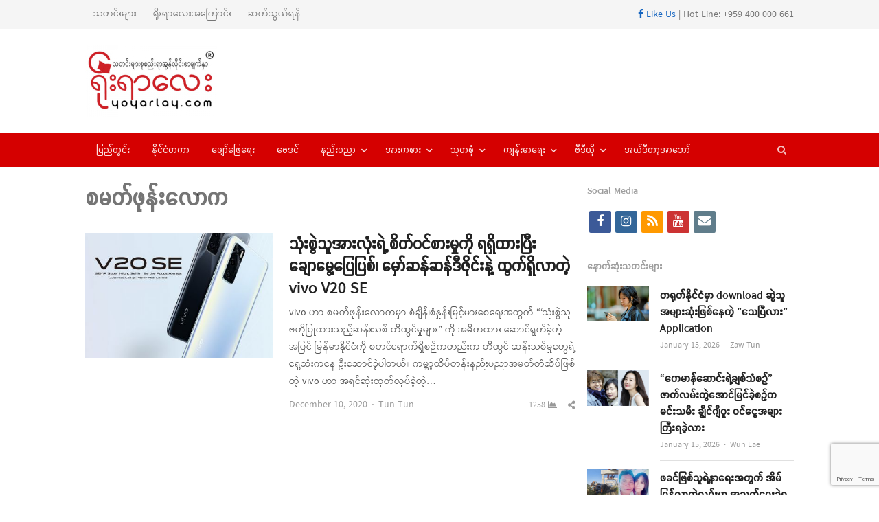

--- FILE ---
content_type: text/html; charset=utf-8
request_url: https://www.google.com/recaptcha/api2/anchor?ar=1&k=6LfjF5IUAAAAAJq6wTNIydaRWjSOEpfo1HFxjIM-&co=aHR0cHM6Ly95b3lhcmxheS5jb206NDQz&hl=en&v=PoyoqOPhxBO7pBk68S4YbpHZ&size=invisible&anchor-ms=20000&execute-ms=30000&cb=vlhifv78xa7d
body_size: 48726
content:
<!DOCTYPE HTML><html dir="ltr" lang="en"><head><meta http-equiv="Content-Type" content="text/html; charset=UTF-8">
<meta http-equiv="X-UA-Compatible" content="IE=edge">
<title>reCAPTCHA</title>
<style type="text/css">
/* cyrillic-ext */
@font-face {
  font-family: 'Roboto';
  font-style: normal;
  font-weight: 400;
  font-stretch: 100%;
  src: url(//fonts.gstatic.com/s/roboto/v48/KFO7CnqEu92Fr1ME7kSn66aGLdTylUAMa3GUBHMdazTgWw.woff2) format('woff2');
  unicode-range: U+0460-052F, U+1C80-1C8A, U+20B4, U+2DE0-2DFF, U+A640-A69F, U+FE2E-FE2F;
}
/* cyrillic */
@font-face {
  font-family: 'Roboto';
  font-style: normal;
  font-weight: 400;
  font-stretch: 100%;
  src: url(//fonts.gstatic.com/s/roboto/v48/KFO7CnqEu92Fr1ME7kSn66aGLdTylUAMa3iUBHMdazTgWw.woff2) format('woff2');
  unicode-range: U+0301, U+0400-045F, U+0490-0491, U+04B0-04B1, U+2116;
}
/* greek-ext */
@font-face {
  font-family: 'Roboto';
  font-style: normal;
  font-weight: 400;
  font-stretch: 100%;
  src: url(//fonts.gstatic.com/s/roboto/v48/KFO7CnqEu92Fr1ME7kSn66aGLdTylUAMa3CUBHMdazTgWw.woff2) format('woff2');
  unicode-range: U+1F00-1FFF;
}
/* greek */
@font-face {
  font-family: 'Roboto';
  font-style: normal;
  font-weight: 400;
  font-stretch: 100%;
  src: url(//fonts.gstatic.com/s/roboto/v48/KFO7CnqEu92Fr1ME7kSn66aGLdTylUAMa3-UBHMdazTgWw.woff2) format('woff2');
  unicode-range: U+0370-0377, U+037A-037F, U+0384-038A, U+038C, U+038E-03A1, U+03A3-03FF;
}
/* math */
@font-face {
  font-family: 'Roboto';
  font-style: normal;
  font-weight: 400;
  font-stretch: 100%;
  src: url(//fonts.gstatic.com/s/roboto/v48/KFO7CnqEu92Fr1ME7kSn66aGLdTylUAMawCUBHMdazTgWw.woff2) format('woff2');
  unicode-range: U+0302-0303, U+0305, U+0307-0308, U+0310, U+0312, U+0315, U+031A, U+0326-0327, U+032C, U+032F-0330, U+0332-0333, U+0338, U+033A, U+0346, U+034D, U+0391-03A1, U+03A3-03A9, U+03B1-03C9, U+03D1, U+03D5-03D6, U+03F0-03F1, U+03F4-03F5, U+2016-2017, U+2034-2038, U+203C, U+2040, U+2043, U+2047, U+2050, U+2057, U+205F, U+2070-2071, U+2074-208E, U+2090-209C, U+20D0-20DC, U+20E1, U+20E5-20EF, U+2100-2112, U+2114-2115, U+2117-2121, U+2123-214F, U+2190, U+2192, U+2194-21AE, U+21B0-21E5, U+21F1-21F2, U+21F4-2211, U+2213-2214, U+2216-22FF, U+2308-230B, U+2310, U+2319, U+231C-2321, U+2336-237A, U+237C, U+2395, U+239B-23B7, U+23D0, U+23DC-23E1, U+2474-2475, U+25AF, U+25B3, U+25B7, U+25BD, U+25C1, U+25CA, U+25CC, U+25FB, U+266D-266F, U+27C0-27FF, U+2900-2AFF, U+2B0E-2B11, U+2B30-2B4C, U+2BFE, U+3030, U+FF5B, U+FF5D, U+1D400-1D7FF, U+1EE00-1EEFF;
}
/* symbols */
@font-face {
  font-family: 'Roboto';
  font-style: normal;
  font-weight: 400;
  font-stretch: 100%;
  src: url(//fonts.gstatic.com/s/roboto/v48/KFO7CnqEu92Fr1ME7kSn66aGLdTylUAMaxKUBHMdazTgWw.woff2) format('woff2');
  unicode-range: U+0001-000C, U+000E-001F, U+007F-009F, U+20DD-20E0, U+20E2-20E4, U+2150-218F, U+2190, U+2192, U+2194-2199, U+21AF, U+21E6-21F0, U+21F3, U+2218-2219, U+2299, U+22C4-22C6, U+2300-243F, U+2440-244A, U+2460-24FF, U+25A0-27BF, U+2800-28FF, U+2921-2922, U+2981, U+29BF, U+29EB, U+2B00-2BFF, U+4DC0-4DFF, U+FFF9-FFFB, U+10140-1018E, U+10190-1019C, U+101A0, U+101D0-101FD, U+102E0-102FB, U+10E60-10E7E, U+1D2C0-1D2D3, U+1D2E0-1D37F, U+1F000-1F0FF, U+1F100-1F1AD, U+1F1E6-1F1FF, U+1F30D-1F30F, U+1F315, U+1F31C, U+1F31E, U+1F320-1F32C, U+1F336, U+1F378, U+1F37D, U+1F382, U+1F393-1F39F, U+1F3A7-1F3A8, U+1F3AC-1F3AF, U+1F3C2, U+1F3C4-1F3C6, U+1F3CA-1F3CE, U+1F3D4-1F3E0, U+1F3ED, U+1F3F1-1F3F3, U+1F3F5-1F3F7, U+1F408, U+1F415, U+1F41F, U+1F426, U+1F43F, U+1F441-1F442, U+1F444, U+1F446-1F449, U+1F44C-1F44E, U+1F453, U+1F46A, U+1F47D, U+1F4A3, U+1F4B0, U+1F4B3, U+1F4B9, U+1F4BB, U+1F4BF, U+1F4C8-1F4CB, U+1F4D6, U+1F4DA, U+1F4DF, U+1F4E3-1F4E6, U+1F4EA-1F4ED, U+1F4F7, U+1F4F9-1F4FB, U+1F4FD-1F4FE, U+1F503, U+1F507-1F50B, U+1F50D, U+1F512-1F513, U+1F53E-1F54A, U+1F54F-1F5FA, U+1F610, U+1F650-1F67F, U+1F687, U+1F68D, U+1F691, U+1F694, U+1F698, U+1F6AD, U+1F6B2, U+1F6B9-1F6BA, U+1F6BC, U+1F6C6-1F6CF, U+1F6D3-1F6D7, U+1F6E0-1F6EA, U+1F6F0-1F6F3, U+1F6F7-1F6FC, U+1F700-1F7FF, U+1F800-1F80B, U+1F810-1F847, U+1F850-1F859, U+1F860-1F887, U+1F890-1F8AD, U+1F8B0-1F8BB, U+1F8C0-1F8C1, U+1F900-1F90B, U+1F93B, U+1F946, U+1F984, U+1F996, U+1F9E9, U+1FA00-1FA6F, U+1FA70-1FA7C, U+1FA80-1FA89, U+1FA8F-1FAC6, U+1FACE-1FADC, U+1FADF-1FAE9, U+1FAF0-1FAF8, U+1FB00-1FBFF;
}
/* vietnamese */
@font-face {
  font-family: 'Roboto';
  font-style: normal;
  font-weight: 400;
  font-stretch: 100%;
  src: url(//fonts.gstatic.com/s/roboto/v48/KFO7CnqEu92Fr1ME7kSn66aGLdTylUAMa3OUBHMdazTgWw.woff2) format('woff2');
  unicode-range: U+0102-0103, U+0110-0111, U+0128-0129, U+0168-0169, U+01A0-01A1, U+01AF-01B0, U+0300-0301, U+0303-0304, U+0308-0309, U+0323, U+0329, U+1EA0-1EF9, U+20AB;
}
/* latin-ext */
@font-face {
  font-family: 'Roboto';
  font-style: normal;
  font-weight: 400;
  font-stretch: 100%;
  src: url(//fonts.gstatic.com/s/roboto/v48/KFO7CnqEu92Fr1ME7kSn66aGLdTylUAMa3KUBHMdazTgWw.woff2) format('woff2');
  unicode-range: U+0100-02BA, U+02BD-02C5, U+02C7-02CC, U+02CE-02D7, U+02DD-02FF, U+0304, U+0308, U+0329, U+1D00-1DBF, U+1E00-1E9F, U+1EF2-1EFF, U+2020, U+20A0-20AB, U+20AD-20C0, U+2113, U+2C60-2C7F, U+A720-A7FF;
}
/* latin */
@font-face {
  font-family: 'Roboto';
  font-style: normal;
  font-weight: 400;
  font-stretch: 100%;
  src: url(//fonts.gstatic.com/s/roboto/v48/KFO7CnqEu92Fr1ME7kSn66aGLdTylUAMa3yUBHMdazQ.woff2) format('woff2');
  unicode-range: U+0000-00FF, U+0131, U+0152-0153, U+02BB-02BC, U+02C6, U+02DA, U+02DC, U+0304, U+0308, U+0329, U+2000-206F, U+20AC, U+2122, U+2191, U+2193, U+2212, U+2215, U+FEFF, U+FFFD;
}
/* cyrillic-ext */
@font-face {
  font-family: 'Roboto';
  font-style: normal;
  font-weight: 500;
  font-stretch: 100%;
  src: url(//fonts.gstatic.com/s/roboto/v48/KFO7CnqEu92Fr1ME7kSn66aGLdTylUAMa3GUBHMdazTgWw.woff2) format('woff2');
  unicode-range: U+0460-052F, U+1C80-1C8A, U+20B4, U+2DE0-2DFF, U+A640-A69F, U+FE2E-FE2F;
}
/* cyrillic */
@font-face {
  font-family: 'Roboto';
  font-style: normal;
  font-weight: 500;
  font-stretch: 100%;
  src: url(//fonts.gstatic.com/s/roboto/v48/KFO7CnqEu92Fr1ME7kSn66aGLdTylUAMa3iUBHMdazTgWw.woff2) format('woff2');
  unicode-range: U+0301, U+0400-045F, U+0490-0491, U+04B0-04B1, U+2116;
}
/* greek-ext */
@font-face {
  font-family: 'Roboto';
  font-style: normal;
  font-weight: 500;
  font-stretch: 100%;
  src: url(//fonts.gstatic.com/s/roboto/v48/KFO7CnqEu92Fr1ME7kSn66aGLdTylUAMa3CUBHMdazTgWw.woff2) format('woff2');
  unicode-range: U+1F00-1FFF;
}
/* greek */
@font-face {
  font-family: 'Roboto';
  font-style: normal;
  font-weight: 500;
  font-stretch: 100%;
  src: url(//fonts.gstatic.com/s/roboto/v48/KFO7CnqEu92Fr1ME7kSn66aGLdTylUAMa3-UBHMdazTgWw.woff2) format('woff2');
  unicode-range: U+0370-0377, U+037A-037F, U+0384-038A, U+038C, U+038E-03A1, U+03A3-03FF;
}
/* math */
@font-face {
  font-family: 'Roboto';
  font-style: normal;
  font-weight: 500;
  font-stretch: 100%;
  src: url(//fonts.gstatic.com/s/roboto/v48/KFO7CnqEu92Fr1ME7kSn66aGLdTylUAMawCUBHMdazTgWw.woff2) format('woff2');
  unicode-range: U+0302-0303, U+0305, U+0307-0308, U+0310, U+0312, U+0315, U+031A, U+0326-0327, U+032C, U+032F-0330, U+0332-0333, U+0338, U+033A, U+0346, U+034D, U+0391-03A1, U+03A3-03A9, U+03B1-03C9, U+03D1, U+03D5-03D6, U+03F0-03F1, U+03F4-03F5, U+2016-2017, U+2034-2038, U+203C, U+2040, U+2043, U+2047, U+2050, U+2057, U+205F, U+2070-2071, U+2074-208E, U+2090-209C, U+20D0-20DC, U+20E1, U+20E5-20EF, U+2100-2112, U+2114-2115, U+2117-2121, U+2123-214F, U+2190, U+2192, U+2194-21AE, U+21B0-21E5, U+21F1-21F2, U+21F4-2211, U+2213-2214, U+2216-22FF, U+2308-230B, U+2310, U+2319, U+231C-2321, U+2336-237A, U+237C, U+2395, U+239B-23B7, U+23D0, U+23DC-23E1, U+2474-2475, U+25AF, U+25B3, U+25B7, U+25BD, U+25C1, U+25CA, U+25CC, U+25FB, U+266D-266F, U+27C0-27FF, U+2900-2AFF, U+2B0E-2B11, U+2B30-2B4C, U+2BFE, U+3030, U+FF5B, U+FF5D, U+1D400-1D7FF, U+1EE00-1EEFF;
}
/* symbols */
@font-face {
  font-family: 'Roboto';
  font-style: normal;
  font-weight: 500;
  font-stretch: 100%;
  src: url(//fonts.gstatic.com/s/roboto/v48/KFO7CnqEu92Fr1ME7kSn66aGLdTylUAMaxKUBHMdazTgWw.woff2) format('woff2');
  unicode-range: U+0001-000C, U+000E-001F, U+007F-009F, U+20DD-20E0, U+20E2-20E4, U+2150-218F, U+2190, U+2192, U+2194-2199, U+21AF, U+21E6-21F0, U+21F3, U+2218-2219, U+2299, U+22C4-22C6, U+2300-243F, U+2440-244A, U+2460-24FF, U+25A0-27BF, U+2800-28FF, U+2921-2922, U+2981, U+29BF, U+29EB, U+2B00-2BFF, U+4DC0-4DFF, U+FFF9-FFFB, U+10140-1018E, U+10190-1019C, U+101A0, U+101D0-101FD, U+102E0-102FB, U+10E60-10E7E, U+1D2C0-1D2D3, U+1D2E0-1D37F, U+1F000-1F0FF, U+1F100-1F1AD, U+1F1E6-1F1FF, U+1F30D-1F30F, U+1F315, U+1F31C, U+1F31E, U+1F320-1F32C, U+1F336, U+1F378, U+1F37D, U+1F382, U+1F393-1F39F, U+1F3A7-1F3A8, U+1F3AC-1F3AF, U+1F3C2, U+1F3C4-1F3C6, U+1F3CA-1F3CE, U+1F3D4-1F3E0, U+1F3ED, U+1F3F1-1F3F3, U+1F3F5-1F3F7, U+1F408, U+1F415, U+1F41F, U+1F426, U+1F43F, U+1F441-1F442, U+1F444, U+1F446-1F449, U+1F44C-1F44E, U+1F453, U+1F46A, U+1F47D, U+1F4A3, U+1F4B0, U+1F4B3, U+1F4B9, U+1F4BB, U+1F4BF, U+1F4C8-1F4CB, U+1F4D6, U+1F4DA, U+1F4DF, U+1F4E3-1F4E6, U+1F4EA-1F4ED, U+1F4F7, U+1F4F9-1F4FB, U+1F4FD-1F4FE, U+1F503, U+1F507-1F50B, U+1F50D, U+1F512-1F513, U+1F53E-1F54A, U+1F54F-1F5FA, U+1F610, U+1F650-1F67F, U+1F687, U+1F68D, U+1F691, U+1F694, U+1F698, U+1F6AD, U+1F6B2, U+1F6B9-1F6BA, U+1F6BC, U+1F6C6-1F6CF, U+1F6D3-1F6D7, U+1F6E0-1F6EA, U+1F6F0-1F6F3, U+1F6F7-1F6FC, U+1F700-1F7FF, U+1F800-1F80B, U+1F810-1F847, U+1F850-1F859, U+1F860-1F887, U+1F890-1F8AD, U+1F8B0-1F8BB, U+1F8C0-1F8C1, U+1F900-1F90B, U+1F93B, U+1F946, U+1F984, U+1F996, U+1F9E9, U+1FA00-1FA6F, U+1FA70-1FA7C, U+1FA80-1FA89, U+1FA8F-1FAC6, U+1FACE-1FADC, U+1FADF-1FAE9, U+1FAF0-1FAF8, U+1FB00-1FBFF;
}
/* vietnamese */
@font-face {
  font-family: 'Roboto';
  font-style: normal;
  font-weight: 500;
  font-stretch: 100%;
  src: url(//fonts.gstatic.com/s/roboto/v48/KFO7CnqEu92Fr1ME7kSn66aGLdTylUAMa3OUBHMdazTgWw.woff2) format('woff2');
  unicode-range: U+0102-0103, U+0110-0111, U+0128-0129, U+0168-0169, U+01A0-01A1, U+01AF-01B0, U+0300-0301, U+0303-0304, U+0308-0309, U+0323, U+0329, U+1EA0-1EF9, U+20AB;
}
/* latin-ext */
@font-face {
  font-family: 'Roboto';
  font-style: normal;
  font-weight: 500;
  font-stretch: 100%;
  src: url(//fonts.gstatic.com/s/roboto/v48/KFO7CnqEu92Fr1ME7kSn66aGLdTylUAMa3KUBHMdazTgWw.woff2) format('woff2');
  unicode-range: U+0100-02BA, U+02BD-02C5, U+02C7-02CC, U+02CE-02D7, U+02DD-02FF, U+0304, U+0308, U+0329, U+1D00-1DBF, U+1E00-1E9F, U+1EF2-1EFF, U+2020, U+20A0-20AB, U+20AD-20C0, U+2113, U+2C60-2C7F, U+A720-A7FF;
}
/* latin */
@font-face {
  font-family: 'Roboto';
  font-style: normal;
  font-weight: 500;
  font-stretch: 100%;
  src: url(//fonts.gstatic.com/s/roboto/v48/KFO7CnqEu92Fr1ME7kSn66aGLdTylUAMa3yUBHMdazQ.woff2) format('woff2');
  unicode-range: U+0000-00FF, U+0131, U+0152-0153, U+02BB-02BC, U+02C6, U+02DA, U+02DC, U+0304, U+0308, U+0329, U+2000-206F, U+20AC, U+2122, U+2191, U+2193, U+2212, U+2215, U+FEFF, U+FFFD;
}
/* cyrillic-ext */
@font-face {
  font-family: 'Roboto';
  font-style: normal;
  font-weight: 900;
  font-stretch: 100%;
  src: url(//fonts.gstatic.com/s/roboto/v48/KFO7CnqEu92Fr1ME7kSn66aGLdTylUAMa3GUBHMdazTgWw.woff2) format('woff2');
  unicode-range: U+0460-052F, U+1C80-1C8A, U+20B4, U+2DE0-2DFF, U+A640-A69F, U+FE2E-FE2F;
}
/* cyrillic */
@font-face {
  font-family: 'Roboto';
  font-style: normal;
  font-weight: 900;
  font-stretch: 100%;
  src: url(//fonts.gstatic.com/s/roboto/v48/KFO7CnqEu92Fr1ME7kSn66aGLdTylUAMa3iUBHMdazTgWw.woff2) format('woff2');
  unicode-range: U+0301, U+0400-045F, U+0490-0491, U+04B0-04B1, U+2116;
}
/* greek-ext */
@font-face {
  font-family: 'Roboto';
  font-style: normal;
  font-weight: 900;
  font-stretch: 100%;
  src: url(//fonts.gstatic.com/s/roboto/v48/KFO7CnqEu92Fr1ME7kSn66aGLdTylUAMa3CUBHMdazTgWw.woff2) format('woff2');
  unicode-range: U+1F00-1FFF;
}
/* greek */
@font-face {
  font-family: 'Roboto';
  font-style: normal;
  font-weight: 900;
  font-stretch: 100%;
  src: url(//fonts.gstatic.com/s/roboto/v48/KFO7CnqEu92Fr1ME7kSn66aGLdTylUAMa3-UBHMdazTgWw.woff2) format('woff2');
  unicode-range: U+0370-0377, U+037A-037F, U+0384-038A, U+038C, U+038E-03A1, U+03A3-03FF;
}
/* math */
@font-face {
  font-family: 'Roboto';
  font-style: normal;
  font-weight: 900;
  font-stretch: 100%;
  src: url(//fonts.gstatic.com/s/roboto/v48/KFO7CnqEu92Fr1ME7kSn66aGLdTylUAMawCUBHMdazTgWw.woff2) format('woff2');
  unicode-range: U+0302-0303, U+0305, U+0307-0308, U+0310, U+0312, U+0315, U+031A, U+0326-0327, U+032C, U+032F-0330, U+0332-0333, U+0338, U+033A, U+0346, U+034D, U+0391-03A1, U+03A3-03A9, U+03B1-03C9, U+03D1, U+03D5-03D6, U+03F0-03F1, U+03F4-03F5, U+2016-2017, U+2034-2038, U+203C, U+2040, U+2043, U+2047, U+2050, U+2057, U+205F, U+2070-2071, U+2074-208E, U+2090-209C, U+20D0-20DC, U+20E1, U+20E5-20EF, U+2100-2112, U+2114-2115, U+2117-2121, U+2123-214F, U+2190, U+2192, U+2194-21AE, U+21B0-21E5, U+21F1-21F2, U+21F4-2211, U+2213-2214, U+2216-22FF, U+2308-230B, U+2310, U+2319, U+231C-2321, U+2336-237A, U+237C, U+2395, U+239B-23B7, U+23D0, U+23DC-23E1, U+2474-2475, U+25AF, U+25B3, U+25B7, U+25BD, U+25C1, U+25CA, U+25CC, U+25FB, U+266D-266F, U+27C0-27FF, U+2900-2AFF, U+2B0E-2B11, U+2B30-2B4C, U+2BFE, U+3030, U+FF5B, U+FF5D, U+1D400-1D7FF, U+1EE00-1EEFF;
}
/* symbols */
@font-face {
  font-family: 'Roboto';
  font-style: normal;
  font-weight: 900;
  font-stretch: 100%;
  src: url(//fonts.gstatic.com/s/roboto/v48/KFO7CnqEu92Fr1ME7kSn66aGLdTylUAMaxKUBHMdazTgWw.woff2) format('woff2');
  unicode-range: U+0001-000C, U+000E-001F, U+007F-009F, U+20DD-20E0, U+20E2-20E4, U+2150-218F, U+2190, U+2192, U+2194-2199, U+21AF, U+21E6-21F0, U+21F3, U+2218-2219, U+2299, U+22C4-22C6, U+2300-243F, U+2440-244A, U+2460-24FF, U+25A0-27BF, U+2800-28FF, U+2921-2922, U+2981, U+29BF, U+29EB, U+2B00-2BFF, U+4DC0-4DFF, U+FFF9-FFFB, U+10140-1018E, U+10190-1019C, U+101A0, U+101D0-101FD, U+102E0-102FB, U+10E60-10E7E, U+1D2C0-1D2D3, U+1D2E0-1D37F, U+1F000-1F0FF, U+1F100-1F1AD, U+1F1E6-1F1FF, U+1F30D-1F30F, U+1F315, U+1F31C, U+1F31E, U+1F320-1F32C, U+1F336, U+1F378, U+1F37D, U+1F382, U+1F393-1F39F, U+1F3A7-1F3A8, U+1F3AC-1F3AF, U+1F3C2, U+1F3C4-1F3C6, U+1F3CA-1F3CE, U+1F3D4-1F3E0, U+1F3ED, U+1F3F1-1F3F3, U+1F3F5-1F3F7, U+1F408, U+1F415, U+1F41F, U+1F426, U+1F43F, U+1F441-1F442, U+1F444, U+1F446-1F449, U+1F44C-1F44E, U+1F453, U+1F46A, U+1F47D, U+1F4A3, U+1F4B0, U+1F4B3, U+1F4B9, U+1F4BB, U+1F4BF, U+1F4C8-1F4CB, U+1F4D6, U+1F4DA, U+1F4DF, U+1F4E3-1F4E6, U+1F4EA-1F4ED, U+1F4F7, U+1F4F9-1F4FB, U+1F4FD-1F4FE, U+1F503, U+1F507-1F50B, U+1F50D, U+1F512-1F513, U+1F53E-1F54A, U+1F54F-1F5FA, U+1F610, U+1F650-1F67F, U+1F687, U+1F68D, U+1F691, U+1F694, U+1F698, U+1F6AD, U+1F6B2, U+1F6B9-1F6BA, U+1F6BC, U+1F6C6-1F6CF, U+1F6D3-1F6D7, U+1F6E0-1F6EA, U+1F6F0-1F6F3, U+1F6F7-1F6FC, U+1F700-1F7FF, U+1F800-1F80B, U+1F810-1F847, U+1F850-1F859, U+1F860-1F887, U+1F890-1F8AD, U+1F8B0-1F8BB, U+1F8C0-1F8C1, U+1F900-1F90B, U+1F93B, U+1F946, U+1F984, U+1F996, U+1F9E9, U+1FA00-1FA6F, U+1FA70-1FA7C, U+1FA80-1FA89, U+1FA8F-1FAC6, U+1FACE-1FADC, U+1FADF-1FAE9, U+1FAF0-1FAF8, U+1FB00-1FBFF;
}
/* vietnamese */
@font-face {
  font-family: 'Roboto';
  font-style: normal;
  font-weight: 900;
  font-stretch: 100%;
  src: url(//fonts.gstatic.com/s/roboto/v48/KFO7CnqEu92Fr1ME7kSn66aGLdTylUAMa3OUBHMdazTgWw.woff2) format('woff2');
  unicode-range: U+0102-0103, U+0110-0111, U+0128-0129, U+0168-0169, U+01A0-01A1, U+01AF-01B0, U+0300-0301, U+0303-0304, U+0308-0309, U+0323, U+0329, U+1EA0-1EF9, U+20AB;
}
/* latin-ext */
@font-face {
  font-family: 'Roboto';
  font-style: normal;
  font-weight: 900;
  font-stretch: 100%;
  src: url(//fonts.gstatic.com/s/roboto/v48/KFO7CnqEu92Fr1ME7kSn66aGLdTylUAMa3KUBHMdazTgWw.woff2) format('woff2');
  unicode-range: U+0100-02BA, U+02BD-02C5, U+02C7-02CC, U+02CE-02D7, U+02DD-02FF, U+0304, U+0308, U+0329, U+1D00-1DBF, U+1E00-1E9F, U+1EF2-1EFF, U+2020, U+20A0-20AB, U+20AD-20C0, U+2113, U+2C60-2C7F, U+A720-A7FF;
}
/* latin */
@font-face {
  font-family: 'Roboto';
  font-style: normal;
  font-weight: 900;
  font-stretch: 100%;
  src: url(//fonts.gstatic.com/s/roboto/v48/KFO7CnqEu92Fr1ME7kSn66aGLdTylUAMa3yUBHMdazQ.woff2) format('woff2');
  unicode-range: U+0000-00FF, U+0131, U+0152-0153, U+02BB-02BC, U+02C6, U+02DA, U+02DC, U+0304, U+0308, U+0329, U+2000-206F, U+20AC, U+2122, U+2191, U+2193, U+2212, U+2215, U+FEFF, U+FFFD;
}

</style>
<link rel="stylesheet" type="text/css" href="https://www.gstatic.com/recaptcha/releases/PoyoqOPhxBO7pBk68S4YbpHZ/styles__ltr.css">
<script nonce="2CF-H6x9WvLwkOVDW7NC7Q" type="text/javascript">window['__recaptcha_api'] = 'https://www.google.com/recaptcha/api2/';</script>
<script type="text/javascript" src="https://www.gstatic.com/recaptcha/releases/PoyoqOPhxBO7pBk68S4YbpHZ/recaptcha__en.js" nonce="2CF-H6x9WvLwkOVDW7NC7Q">
      
    </script></head>
<body><div id="rc-anchor-alert" class="rc-anchor-alert"></div>
<input type="hidden" id="recaptcha-token" value="[base64]">
<script type="text/javascript" nonce="2CF-H6x9WvLwkOVDW7NC7Q">
      recaptcha.anchor.Main.init("[\x22ainput\x22,[\x22bgdata\x22,\x22\x22,\[base64]/[base64]/[base64]/KE4oMTI0LHYsdi5HKSxMWihsLHYpKTpOKDEyNCx2LGwpLFYpLHYpLFQpKSxGKDE3MSx2KX0scjc9ZnVuY3Rpb24obCl7cmV0dXJuIGx9LEM9ZnVuY3Rpb24obCxWLHYpe04odixsLFYpLFZbYWtdPTI3OTZ9LG49ZnVuY3Rpb24obCxWKXtWLlg9KChWLlg/[base64]/[base64]/[base64]/[base64]/[base64]/[base64]/[base64]/[base64]/[base64]/[base64]/[base64]\\u003d\x22,\[base64]\\u003d\x22,\x22FEXDsMOMw7fDn8ORLcKddzvDizVuXcKiDl5Yw43DtHjDu8OXwqNwFhIjw5oVw6LCp8O0wqDDh8Kkw5w3LsORw7VawofDjcOgDMKowqIBVFrCuQLCrMOpwprDizEDwo9TScOEwoPDoMK3VcOzw6Zpw4HCpU83FSYfHngFLEfCtsO1wrJBWmfDhcOVPjHCsHBGwp/DvMKewo7Dr8KiWBJaHhF6PnsIZHHDoMOCLjkXwpXDkQHDjsO6GU9Xw4oHwqhnwoXCocKww5lHb316GcOXRTsow508R8KZLiDCtsO3w5VuwoLDo8OhScK6wqnCp0bCvH9Fwq/[base64]/DgMKoXxJvw7ZvLA1sDTTDvDFje2dEwqLDsGIjeENoV8OVwq/[base64]/Cl8ORRsO3M00owqJAXCTCuMOzVG3CvMOkEMKlcXDCnsKlLQ0PCcO7fmbCh8OaesKfwqrCljxewq7CnlorAMOnIsOtYXMzwrzDsDBDw7k6Bgg8E2gSGMKDRlo0w5IDw6nCoS44dwTCjyzCksK1dEoWw4BCwqpiP8OgBVByw6HDhcKEw64Mw7/DinHDnMOtPRoAfyodw6s9QsK3w5XDlBs3w4/CtSwERgfDgMOxw5XCosOvwogswoXDnidzwrzCvMOMLsKhwp4dwrzDujPDqcOtAjthOMKhwoUYbkcBw4A/AVIQI8OKGcOlw7nDncO1BCIHIzkMDsKOw41LwoR6OgbCqxAkw43Dp3AEw4Ejw7DClk4KZ3XCusOOw5xKDsOcwobDnU3DmsOnwrvDqcOHWMO2w5XCgxsZwpR/ccKMw4zDhMOLMVEkw4vDsVHCocOfIw7DnMOBwqHDosORwqnCmjPDrcK2w4LCrUgGNWQCew4/[base64]/Do8Ksw4XDjX4/esONMlDCokhuDQVawoBPQG4QUMKdP3lsd3RlUk0BQC4gFMO7QQRhwqfCpG3DnMKPw4c4wq3DkTXDnlBJZsKOw53CkWkaD8KIYGbCusOkwqo1w7rCoVkowo/CvMOQw6LDp8OvPsKVwoXDrkNhAsO0wqNcwqwzwopbJ2IWOk4jGsKqwoXDm8O5H8Ohw7DCt3JGw5XCp3AjwoN4w74cw5YMa8OLGsOCwqlNRsOkwrYYY2RMwqIUSxhDw6xCOcOOwovClCPDvcKow6jCsBjDozzCl8OJeMOMYMKzwoc/wqRREMKTwpoaRMKzwpQFw4DDrR/DkGpudirDpD0ZDcKAwqbDjcOwXV/CjmViwotjw702wp/[base64]/DhAwow7rDo8KEwpvDn0V3w4jDr0RzeXZQwr1ZQ8K1w67DskXDpgfDhcOZw49dwqV+AMK6w4bCri5pw7tnGEtHwoB1CigSE1sywrtFTsK4MsOdAlIbTsOwWGvCmCTDkzHDt8KZwpPCg8KZw7lIwro4R8OlccOZORILwrF+wodhAj7DosOBLHBAwr7DuE/CiQLCjmjCmxDDlMOnw49Cwr57w4RDVB/CkmDDjx/DqsOrXwEhWcOfc0MEbG/DsUAwOxPCpFVpOMOawoY4Lzw6bD7DkMKKNHBQwpjCtwbDosK+w5oDKELDq8OuFVjDlxIaXMKyXEwfw6XDrkXDj8Kew6hSw5k9LcODc1bCisKewq5FZHfDpsKjaQ/Dp8KyVsOFwoHCqC8LwrfCgldHw4EMGcOBImbCo2LDgxbCocKWPMO6wqMGfsOhDMOrK8O0EMKueXTCsh9ffsKcTsKNfDQCwrHDgsONwocgI8OqZm/DksOvw4vClQQtTsO+woJUwq4Jw4jClUk1PMKOwrdPMMOqwo8FfXxgw5jDs8K/P8KjwqbDgsKcCsKuFCzDhsOwwqxgwqLDisK6wpDDv8KTVcOtJyEHw7A8S8KuTMO7QwZfwpkAdS3DllUIF2U/wp/CocOiwrpZwpbDsMOlVjDCqizCvsKuMMOyw4jCok/ClcKhMMO8BMKSZVl7w4gNb8K8LsOtHcKfw7TDni/DgsKDw6Y3OcOIGRjDvgZ7wqAWVMOLbyMUcsOIw7dGTnPDunHDlUfDtBbCgzcdwo0gw5zCnRXCtCJWwqktw7HDrErDh8OSfGTCqHTCuMOywrzDksKwH0DDocK7w60PwrfDicKHworDjBRKFzMiw7Niw7w3ASPCogVJw4zCi8O1NxZWAMOdwojCpGYSwpB4XcOPwqoOG2/[base64]/wpwlKxo1Y8O9X0lgEVE8DBNmIMOYM8O/[base64]/Dh8KoWMO2w6fCmVPCpALCqmDCrRNAw7VWJMKTw5VfElEmwp/CtUNlUWPDpDLClsKydlNzw4PDshzDkmsRw61Xwo/Ct8KYwrc7d8OiKMOCe8OLw7hwwrLClyFNL8OzGsO/w6XDh8Kzw5LCu8K0LsKWw6TCr8Omw6HCg8Osw64/wqNeQnhrH8KkwoDDoMKsPFAHDV0Fw7J5JDXCrcO/BMOew5DCrMKzw7rCuMOOGcOTRSzDhcKVXMOjXSTDjcKOwrhRwq/DsMOvw6/Djx7Cg0jDq8K2Zn3DkWbDoQxzwoPCj8K2w5ImwrTDjcKUB8Kiw7rCnsKdwrFoVMO3w4LDgirDtUjDrBfDvR7DvcO3ZsKZwp3Dm8O8wqLDncOvwpnDqGrCl8ONLcONaBvCkMOqDMKzw4kEXUJUFcKgeMKqaykceVzDisKLwozCu8OUwpwuw4MiKSrDgWDDoU/DtMKuwqPDnlcfw65sWxg3w5bDhArDmi5LLm/[base64]/CuBAAw4TCin3CqX5QO8K/wp3DnFrDvHoSw5/DmsOTeCPDoMKnUMOAJQ0hbDbDuB1Gwq0ywoXDlRvDqnYpwrHCrMKRYsKfK8KMw7fDmcKfw7RxAcOvEcKpPXrCqgfDhWEZNSbCo8O1wpp7dzJFw4/Dkl0OXw3CnG4/OcKDWVMEw7zCiSrCoFgnw71twrRRAQDDmcKTGU87IhNnw5bDvzBawpfDrcKYURHCoMKLw4HCjUzDlz/Dj8KKwrvCu8KDw4QVTMO0wpXChU/Cv3LCgETChTlKwrxyw7XDrBPDgBwjMMKDYcK2woRxw7B1TQHCtxF4wpppAsKAFBEbw5d8wpsIwolHwq/Cn8Ovw5XDgcOTwpR9w7Euw5PDicKRYDDCnMOYNcO1wptUUcKfbgJrw458wpfDlMK/ERc7wqYjw6LDh1dCw4ILOwdBf8K5Bi3DhcO4wp7DoD/CnwdjBzwCMcOFSMO0w6PCuBZYTgDCk8K6K8KyA1xRVlh3w4nDjm8zOykOw4zDj8Kfw4Bdw6LConIgQ1oUw43DsHYQwr/DlMKTw7Agw4wGFlLCkMOTTcOww60INsKMw6QNdinDqcKKecOzZMKwIR/CrUXCuCjDl3/CgsK6DMKWLcOvLgXDmTXDrQnDqMOIwqjCvcKuw6Q1f8OYw5hUGAHDjlfCuEPCrlvDsC88aAbCk8OIw4XCvsKKwqHDgjhWdXzCkm1EbsKlwrzCjcKIwobCrinCjRQdeHALDUk0AVzCn2bCv8K/wrDCsMKBGcOSwr3Dg8OafG3DizDDln7DjMKJGcOAwozDvcKRw67DpsOhPjhPwqxVwpXDgncnwrfCo8KLw542w7hqwpDDucKrQQvDiU/[base64]/[base64]/DrmjCqcO6w7o2UHAdw78vwojCsxPCjjLChTNzGsKQQ8OKw44DIMOlw7VLc2TDg1BpwrHDlQnDnlN7VR3Dq8OZD8OdGMO9w4JDw5ADY8OpNGFewpjDoMO9w4XCl8KrE0MPG8OoRsKow4PDm8OmKcKPOMKOwqRoG8OqKMO9RcOKGMOsGcOnwqDCkkJww7tRK8K0bVE/[base64]/J1YNY1csTsKdd8OcwonDn1HDk0EswpLCi8K5w7/DhCHDs1zDuRvDqFjCpGdPw5ALwr4Bw7Zvwp3DhRsew4t2w7PCmMOJaMKww5YQbcKBw63ChGHCmWQCQmhcdMOAIW7DnsKUwpMnAHPCp8OGcMKsIihjwrhgTHMzOxRowqx/Snccw5Quw5tqY8OAw5FLWsOWwqrCsUB1UsKYwrnCt8OEVsOrSMOSTXvDgcKMwqoiw4R6wr5dZMOzw51Ow6bCuMONLsO2bFzCrMKpw4/DtsKXc8KaAcOcwoJPw4MQQVo7wrPDssOYwrjCuRPDiMOGw55iwprDu1DChkVoZcKUw7bDnhl1BVXCsGRvFsK7KMKOB8K6NwnDnx9Yw7XCg8O/[base64]/[base64]/EzomYMOQOAXCvMK2w4Yewr/DvC45w50owqMlwqV8bl16PHAXLsOffw/CnFrDpsODfkJywqnDkcKlw4wewq/[base64]/JcOWwo7Ch8OcETkswr3Cs8OXMQFkw6vDjMOMwpvDrcOwR8K2S1Z4w48LwqQdwpPChMOhw50UL07ClsK0wr1AXiUawp8GD8O+Vi7DlQREYGt3w5xRcsOLScKvw7Ugw6NzMMK5TShGwpJywrfDk8KtBEtUw6TCp8KGwqPDlMO7PWLDnHAHw5fDiREDZ8OmG1AXcF7DsQ/[base64]/wrQtwqN6NDHDoQteF8KXYHDCpwPCusOxwpwZFsOvfsOHwodowo1sw67CvBJ3w5Vjwo1WVcOCB2cuwojCt8KuKQrDqcOgw5Bewpp7wq4+QVXDrljDgyzClB4aL1hjCsKkd8KUw6IyIT3DvMK1w63DqsK0OlLDghnCqMOgNMOzIgDCocKIw54Lw6sQwp3Dg0wrwrbCiB/Cm8KSwrRwOAN5w5IAwrnDlcOpWgjDkBXClsKwYcOefzZQwo/[base64]/CjcOkw6HDuzTDtHNUwrnCrMKWwpzDgMOSasK4wpglBSticsOYw7vCryIEITvCpsO/G1tHwrTCs05Awq9ZSsK/KMKQW8OyS1InAcOjw7bCkmcRw4VDHMKPwrkRc2/DlMOWwoXCrsKGS8OfdF7Dozd1wpkqwpQQZDbCn8OwGsOKw4N1UsOwTRDCjsKjwp/[base64]/ClMKqwpvDjCbDtBA9w7kILXzDo2Adw6jDtGPCigrCkMOjwoXClsKOIMKkwrhHwrIocj9XSGtiw6F9w7jDiHvCn8Oiw4zCmMKIwo3DvsK3Xnt8JRc0Khd5Im/DsMOVwocpw60PIcKlR8OEw5/Cl8OQCcOnwpXCh21TAsOOITLCvFo8wqXDvRrCqToqYsOtwoZQw7XCqmVbGSfDi8KQw6UTLcKcw5rDvcKeTsOMwr9bdBPCuVjDoiFvw4TCjH5KQMKjLn/[base64]/CjMOvA8KkOzLCvcKQL8KKwrPDkcO2w5YNw5PDh8Oowr1XMjMzwpHDrcOhX1zDl8OmX8ODwp8zeMOJSEsTQxrDi8K5e8KCwqDCuMO+P2zCgwXDpm3CpR4iR8OoJ8ODwo/ChcOfwqhdwqhoPWIkEMOrwpA5NcOuUhHCq8KTaRzDhjlEakxtdkrCpsKgw5EROiXClsK/QETDlQnCo8KPw5xzGsO/wrPDmcKjTsOOF3XDgsKWwpEowqbClcK7w7jDu3DCv1ICw6kFwo49w6DCmcK1w7LDusOhYsO/[base64]/w7IJw7VvEsKRw6bDn8OEwqhRNsOXw74lwrbCn0zDtcOEw6nCqsO8w7ZQa8OfUcKbwqjCqQLCgMKbwocFGA4jSE7CiMKDTXkoLsOZZmjCk8OpwoPDuwUAw5zDpELDkH/CghhsasKxw7TCki9awqPCtQB6woTClDjCnMOTGkY7wpfCqcKtw5PDnwTClMOiFsKOVAEPMgR6UMO6wovDlV96aQrDssOKwpTDqcO9Y8Kfw7sDaz/ClsKBPQEcw6/DrsOBw6gow6BYw7LDm8OiUXpAKsOlIcK1w6PCgcO2WsK0w616OsOWwqrCjyF/WcKIdcOPJcOWK8KHCQ3DsMOPRmZzNTVvwrMMNCdcYsK6wo9DZCpzw5kaw4fCjwTCuXEJwpZHYGnDtMKAwrMpTcOswoQLw63DtX3Cp2tnAlrCi8KHOMO8GzbDsVzDrmMFw7HCnxR7A8Kfwr9MczDDhMOYwrPDi8OMw4PCqsOvU8OZEsKjSsO8ZMOKwpdVbsKvUDEGwr/Dvn/DtcKTZsOsw7YiYMO4QMOgw5dnw7Mjw5jChMKUQALDrjbCiy4+worCj3PClsOFcMKCwpsZa8KQKXRiwpQwacOCBhgmX1tnwq3Cs8K8w4nDs2YKd8KywqZRHXTDsgIxacOGNMKlwppawrdgw49CwprDmcKIDcORf8KiwpHDqWXCiHkmwp/[base64]/[base64]/DpSjDrhhLSsKjYCHCviJqNcKPCMK7w57CkzbDrlAtwp8owoYOw5xTw5HDgMOJw5/[base64]/[base64]/[base64]/CrWJmwovDk8O2w5rCqsOlw6bDr8KCw6ciwoLCnsOEI8O/[base64]/ZMOab0JxYMKhEgzDnUDCpsKHw7VNw7PCssKJw7/[base64]/dRYZRCdWw5RMwqjCmMOCw4rCkwPDtMODAMOQwrTCiGfDvXfDqA9pWMOsdg7Dn8KxScOnwr5Rw77CpzzCkMK5wrtdw79FwprCgDhYZsK9GVM3wrpMw58BwqbCtVIaRsK1w5lgwr/DscOCw53CiA0lVXXDgMK2woIjw6jCkxJnRMONAcK8w5p7w54sYwbDjcO8wrfDhxBqw4fChh0PwrbCkUksw7vCm3lvwo58FTPCtxjDs8KewpTDnMKZwrpKw4DClMKNTgTDhsKHa8KcwqRQwpkUw67CnjMzwrg8wqrDvXBNw6vDjsOswqRLZz/[base64]/CpMKRHFXDnsKudn0kCMOsaMKhwq3Dp3LCmcKbw4/DgsONwovDhUJHGTchwoA7eW7DtsKfw4YGw5okw4kpwrbDo8K+Ciojw6FTw5fCq2LDgsO4FcO2EMOUwoTDhsK8QXUXwrQhb14jCMKJw7jCtSrDtsKWw71kU8K1Vxo4w4rDi1HDpD/Dt3vCjMO+woBsVMOgwr/[base64]/BjbCnsOCw6rDkzvDqG8ew6Z8bcO6IsOKwrXDuHYYVsO0w5rCvh1Sw4XDjcOKw6Npwo/CqcOGCxHCtsOUXXEMw6zCi8KVw75uwpAKw73DrwVfw4fChQVYw6nCvcONG8KiwoEyXsK5wrZZw5sMw5jDicKgw45CIcO7w4nCtcKFw6UvwpPChcOiw5zDl1nCjhMtFjzDo2xIfR5SL8OcWcOKw7UAwqcswoXDt0o0wrokw4/DjlXDvsKww6LCqsONDMO5w45uwoZaB0Y+F8OTw5o+w7HCvsOywp7Cp2XDqcOUEz4lEsKVMjloWhIdRB/Dsxk7w5DCv1MjNMKmKMOTw4LCs1LCimIgwqk2QcO0KnZ6wqhyM2TDlcOtw6RxwpAJWVDCqFdTcMOUw4Y5D8KEEVTCjsO7wrHDugPCgMOnw4Zqw5FWcsOfXcKMw7bDvcKLTjzDhsKLwpPCo8OqJhbDtVXDvBtywr8+w7LCp8O+dkPDoj3Cq8OwGCrCiMOYwo1YLcK/[base64]/wqrDlGTCnGjCkB9UwooMwozCp0l8FWUqecKGEm83acOYwpIjwqkxw68rwowcSDrDuhgyB8O6b8KTw4nCtsOJw6TCkw0yX8OWw4JzdMOsBl8jXn0Qwrw0wrdWwrDDksKfGMOZw5LDnMO7Rg4xIxDDhMO+wogOw5VuwqDDhh/CpMKWwq8lwoPDoizClcO0SSwQeVXDvcOHaispw4fDqi/CpMOiw703A1Qsw7M/cMKqGcOCw5Mww5oKN8KXwozCjcOIEcOtwqRoSHnDhlNrQ8OGRB/Cp3g6wp7CiD0Ow7pTGsKIal/[base64]/DhMOEMcOjPAU7wpE4wp3Cs8K2wqrCjMKhw6LCn8KVwop1w5M0AygpwqYRRcOMw5TDnQ9mFjwRccKAwpjDnMOBFWnDuEHDtC59AcKDw4/DsMKawrfCgx4pwovCrMOtKMOKwo84bT3CtMOWMQ8zwqvCtQrDnRsKwqBhIBcebHnChT7Cv8KOWxDDiMOKw4I9R8Kbw7vCh8ODw53CmsKfwrbCi3PCqm7DucO8alzChcOBFj/[base64]/fTgtwp3DnHp4wo1RYMKjw5/Cu0xvw7vDr8KMOMKCHCDDvwzCmn5Twqhowop/[base64]/DqcK8JsOxGMKfeMK3w60VwqPDlnDCkMO4w6UFw6w3JC4twr9MC3hzw71mwqlGw7Rsw4PCk8OvMsODwobDh8KkAcOmInlZPMKSMwfDl3HDjh/CoMKNJMOJEcO4wps/w7fCt2jCgsOdwqTDkcOHSEBiwpc0wqHCtMKWw7cgOUYCX8KpXibCl8OmSWTDvMKBZMKbS1zDuz9WScKJw57DhzXDtcORFDoQwotdwoJBwrksXx9OwoNIw6jDsmtgNsOHScK/wqV/YkwyAVDChiAnwpjDmDnDgMKUSRnDr8OUCMK8w5zDlMK+X8OxO8O1NUfCncOFNCRuw4QDf8OVYcOtwqfDizAsC0/DhhVhw6dKwr8/YyMVEcKxecKkwrhbw4Bqwo4Ha8Kjwpo6w7h/QMKTK8KgwpQnwo3CqcOuPgJtGjXCl8O5wo/DoMOTw6LDlcK3wrl4AVTDpsO/fsOPwrDCjS9Rd8KGw4pOOmbCuMOgw6fCmCTDvcK2NCvDllHCkGtobcO3BhvDkMOFw78VwqLDnUI+Plg8GMOpw4MeTcKMw74eVlbCocKsYxTDmMOEw4hkw5bDnsK3w4RZXTFsw4PCpzIbw6lMRQEbw6/DvcOJw6/Ct8K0w6IVwrPCnw4xwrLCjMKYNsOrw79GR8OpBhHCiVXCkcKQw4zChFZNf8O1w7MEPCkkOEHCkcOfa0fChMKwwr94w6o5UFPDoDYXwqXDt8K+w6TCk8Klw7xjcCEbaG0DfjDClMOddWBGw7DCsAPCq2Ebw4k+w6E8w43DlMKqwrltw5/[base64]/[base64]/CtcKuwo3DgsOUw4/Dt8KvTkYswqTDu8K2wporZlHDtMONSG/DqcOZZ07DtMKYw7wtfcOfTcK1wowtZUrDk8KVw4fCpi3Ci8K+w4jCpn7DmMK7wrUKc3NBDA0owojDk8OHNDfDti0uU8Kow5dVw6RUw59gAlHCtcO8MXvClsKlHcOsw5jDsxhEw4/CrXohwpp/wojDpyvDncOIwqxaFcOVwpjDq8KLwoHCrsKFwp8CJT3CrwpuWcOIwqvCkcKgw6XDrsKUw5bDlcOGHsKbRBbCucOiwqxALn5ZN8OXIX/CnsKHwo/Cq8OzV8Kbwo7DlknDoMORwq3Dkmd3w4XCisKLLcOWcsOuZXlsNMOzb2w1dHvCnTR/[base64]/DuxbDmG/CkiYgD2N8HzYTwrZaw4HCmMO4wqPCt8OvR8O8w5gDwr88wr4ewqXDocOJwo3Co8KCMMKRfA0QeVV+AcOyw4ZHw6wMwo0Swr/Cl2MNYkNcX8KLHsKIaVPCncOQfW5mwoTCnsOJwqzCvkLDlXDCgsOswpXCvcKTw6g/wo7DocO1w5fCsTV3NsKJwrHDjsKvw4d3bcO3w5/[base64]/DvmlSemV2S8KcacOEw4lGFGvCpB1qIsKUSxV2wo4Yw67DucKGLcKhwrLCscKhw658w6ZfOMKdNkLDhcODUMO/w7fDgRXCqMOGwr48HMOMFSvDksO8Ln5dGMOsw7vCgS7DqMOyIW0NwrTDpW7Cj8O2wqPDiMOIeS7Dr8KOwrjChFfCnlIkw4bDocK0wq44w7VJwpDCpMKHwpDDi3XDosKCwr/[base64]/DkMKBMsOQw4kEw5YlwpZ1QRl0O1jDthh/WcKcwrFScT3Di8OoZEZGw69MTMOJHMOzZi0gw404LMOBw6jCi8Kca03CoMOBDiwAw44pbiBQQMKFwpHCuFFeH8OTw7jDrsK2wqXDoBPCgMOkw5/[base64]/[base64]/CucKyKsOBw65XwrnCn8KwEy0eCsOsw6vCuMKJf8OOTxLDiEwdQcKiw4TCnBJ8w6wKwpMOW0DCksKcBxvDnEJsbsOQw4MCS2vCilbDoMKTwoTDig/CksKhw50MwozCnRNjLGwNHXJNw4F5w4/CogHCsybDqFZqw5tzLnAkCgLDvMOwLMOiwr4xDwFSXhXDhcKQSGVmBGkkZcKTdMKYKARWciDCj8OlecKNPBx7Tyx4YSI8wpHDlyk7J8KtwqrCiQ/[base64]/CszQSw4fCulVMZ8Kewrh4PmnDoWpHwo7Ci8KPwqtcwpVSwpjCoMOmwqxZVE3Ctjw9wrJ2wo/Cu8OMacK2w6bDgMK0IjpKw68XMcKhBh/DnWtwcFTCkMO7VV7CrcKsw7/DixFvwrTCpcOcwrRFwpbCgsO9w7XDq8OeGsOpIVFaZ8Kxwr8bRVrChsOPwq/Dqn/DhsOcw6zCgMKpTBZaUyDCvxzCssKAHDrDrjHDjy/DtsOTwqlawp51wrrCmsK4wr7DncK4Vk3Cq8Krw4t4XwRowq97CcO3KcOWe8OZwokLw63DpMODw79jbcKPwo/[base64]/PMKUwr5Hw6hZVcOpWU93w5LCs1/[base64]/CiMKEwoDCiD7Csxsow4ArZlJqwo3CuSlcw5wOw5vChsK4w4/[base64]/wrrDhG9MU8Ocw5jDlcOXwpxEw5rCnm1FEsKBcsKCwqFPwq/Dt8OcwrzDo8K/w6HCtcOvd2XCiV97YcKCKFN7b8OIMcKzwqPCm8OIbBXCrmvDnQzCuwxIwpZRwog2C8OzwpvDtksIOAFEw4AjPydHwq3ChkI0w6smw5gpwqd6G8KcUXMywqXDjEfCmcO3wrvCqsOHw5J2IDfCo2Y/[base64]/DucOhw4DDgiNvBcOXw5DDucOSUlIIDkV3woZhQsKlwqrDnFtgwrBlWAwVw7phw4fCgiIyPDdVwotbc8O0JsK7wofDhMOIw7J7w7nCkDfDucOlwrUsHMK3woBYw4xyAWp9w5EMPsKtExLDmcObLMOYXsKJPsOHEsKhEU/CjsOiF8KKw4Q1IgkjwpvCg13DgSDDgsOrHjrDs2dxwq9AasKowq0zw5VoZMKqK8OtAFtFPAwdw4QZw7TDllrDql8ew6nCtsOocg0SB8OnwpzCoXU6w6o7LsOxw5vCtsOMwpXDtW3Cj2ZJWx8XVcK0I8K6RsOkJ8KMw6tMwqRRw7QicMOYwol/A8OdUE9jQsOZwrIdw7fDnyMNSAdmwp50wr3CtjQJwpfCu8OcFXA6HcOvBknCqE/CjcKRB8O7NmbDgUfCv8K6B8KYwqBPwrfCgMKJJU/CtsOVbWFswoB5ZDzDlXTDng3DuHXCsml3w4EXw4tyw6Y8w7d0w7DDo8OpdcKSfcKkwr7Ct8OFwqRxWMOKMEbCvcOYw4jDs8Knw5oVf0LDm1jCqMODJDsnw6/CmMKUHTfDjVbCrR5Mw5PDocOOOBVSaR0rwqEzw6jDt2VYw4YFbsOcwoIQw6k9w7HDsyRKw65Dwr3DpEwWPsK/[base64]/EsOlw6nDqRLDq8OtTsO2w6prw7gLw6h3wp1ZeXDDk20Ew5oeWcOUw5heHcK+esODBjFAw4XDjw/CmQzCuFfDklLCoUfDtGUEeQvCkVPDkG9Ec8O3wooWw5Z2woIfw5F0w4YnRMOyMBrDuFZ+FcKxw60xWyxnwq5xHsKDw7hLw6jCmMOOwqsbDcOmwociNMKGwofDjMOYw7PCpB5pwpnCpBwsBsK/BsKEa8KEw4Fvwpwgw41/[base64]/CnBsfSirDmMK9wqs4w67DrXdEBsKXwrzChx3DhHVWw4bDu8OFw5/Du8OFw4l5OcObZl8YccOeT3RnGABbw6nDiCQnwoxhwotvw6DDmwJEw5/CpG0UwpJJwqlHdBrDiMKHw6Rmw5xAH0cdw6ZFw63Dn8KkJR4VO1LDpwPCkMKfwqXClAJXwoBHw5LDgjHCg8ONw7DCiSNPw61wwpwHesKawrjDqRXDsHMXeX1jw6HDvjvDhXfCkg1rwrTCqivCsBkMw7c7w5rDph/[base64]/wofDsSwFXQrCpMK9bibDkcOHw5xZO2rDuTLDksO8wotCw6PDr8O3UAnDncO+wqcNdcKKw6jDpsKjMiUOfk/DtHcmwoNMZcKQHMOMw74Gwogtwr/[base64]/Cl8Kgw79bw5nCqCJuw7RBAcOBwrjDtsKJGcKzwoXDg8K+w5Ukw5d6GXxgwog+eTXCj1jDhcOAS0rCsBDCsDhMHcKuwrXDomVMwq3DjcK9fAxLw6HCs8ObR8OWcHPDlSLDiEwhwohPZDDCgsOvw6lJfFfDixPDvsO2a3TDrMK6VzV+EMOoPx9nwpXDu8ObQTo1w5t/bjsUw7wrBg/DnMKtwokMJsOOwoLCj8OCUD7CjsOlwrDDoxXDvMOKw546w4sgOHPCl8OpLsOFXS3DtsK6OVnCvsO7wrdmUh8Ww6oXFUopS8Okwq8gwpvCjsOGw51WfiDCp0FfwpNww7o7w5Uhw440w5PDpsOUw7gQdcKiLyPDpMKRwopqwpvDonHDmMO/w6UnYFtyw6XDs8KNw7FzEhh0w7/CrFPCnsOzasObwrrCrl93wr9gw6UuwqbCscK5w715aEzClmzDkwfCvcKobcKBwpkywrLDq8OzCj/[base64]/[base64]/DucOgw7TCqhrCucOMRMKCw50HwrfCnn0UKikxJ8OoCi1eCcKFCMKTXy7CvQjDqcK1Mj52wqghwq4DwrTCmMKVXHYEGMOQw6vCq2nCpBnCmcOQwqzCoWUIXhYqw6QlwrHCvkHDoHzChCJxwobCuGfDpFDChSnDpcOGw7cjw718LG/DnsKLwqQXw4w9EMO0w6TDmcKow6vCmGwDw4TCnMKODsKBwr/Dq8O6wqtJw4zDhMOvw70ywrvDqMObw6V5wpnDq0ogwoLCrMKjw5Jgw5IBw70aI8OFew3DjlHDnMKrwpozw5LDqsOQXk7Dp8KMwrfCtxB/LcKGwolAwq7Cs8O7b8KbSGLCnSzCpl3DtDocRsK6VRTDhcK2wot/w4ETasKnwr7DuzTDs8OvMRvCsH0cB8K3dcK9GWLCgUPCn07Dhh1MbMKRw7rDj2ZTHkAJUxJCQ3Ysw6hGAUjDs2nDsMK7w5HCg2ASQ2HDvz8IP3HDkcOPw6kgDsKteWFQwp5sclF/w6DCicOPw6bCiF4TwqBxATsUwrglw7HCgmwNwo0NZ8O+wpvDocORwr0iwqxHc8OcwobDgMO8MMORw5vCoHfDpgHDnMOdwrPDq0o6CzAfwrLDiD7CssKCBQnDs3tnw5zCoiPCpghLwpdpwoPCgcO1wrY1w5HCtkvDnMKmwqsgSlQqwpEVcsKzw5/[base64]/[base64]/w77DuSzDgsODPifDlMOAwpLCisOKdcKRwrpjw6s7MkwfMEhxAT7Cliphwqd9w67DgsKjwpzDq8OLAcKzwqkqdMO4VMKJw4zCh3IOORvCpUfDnkDCjcKOw53DgMODwrUsw44BXTbDtwLCnnbCglfDk8Orw55VMMKTwo5sScKUNMOVKMO0w7PCmcKCw7h/wq0Yw5jDpDsbw7w4wrrClhQjJcOlX8KCw7XDg8OhBQQxwqXCnRBSeQ5KYxTDqsK/cMKYPyg4YsK0RMK7wrXDo8Ojw6TDpMKtXk/[base64]/EkbDqcOLfhnCpQtow4nDrMKWw4nDm2LDt2vCpcK0w5lgw63Du3JmIMOvw64Gw7bCownClDTDuMOow7bCpU7Ck8Kjwr/DkG3DrcOrwpbDjcKSwrXDiQAkBcOewplZw5XCmMKfQknCrcOlblLDiB7DkzokwpnDrD7Dli3CrMKIEh7CkcOCw5g3XcKSF1EUewjDmGkawppMIj3Di2zDnMOIw5J0wppMw6E6FsOjwpU6AsKjwrB4RAEaw7/Ds8OoKsOWcmc3wpZ1QMKbwqpdFz1Kw6LDq8Odw7AgSV/[base64]/Csi/DusKYwpkbQ8OHw4fDiVnCmw7DgcK2EQZfw4UdZGFoRsK+woN3QDDCrsKRwrcww7bChMKfCjlew6tDw5/[base64]/CkcKAw4YIwpdaDsK6wqvCrT4fw4nDicOtDjvCtTgFw4kdw4nDocKGw71twp7DjQICw7Vnw5wbYy/CuMOjL8KxH8OaA8OYZsKcCEtGRjgHU3/CrMONw5DCk0EJwqVCwrfCpcOHdsKEw5TCjzdOw6Jlb0bDlgbDlQY1wq49cGbDtSI/[base64]/Cv2lbw490BiDCiMKiWihnOwXDl8OFEQLDmWrCvgViV1EMwr3Dpj7DmDdcw7DDqEAsw44awptnFMOewoFMJXfDisKPw4tvBz0TM8OWw6PDrEVRMifDp07Cq8OOwqlUw7/DuGvClcO0X8OvwofClMOlw7F2w6xyw5rCn8Ohwo1Gw6ZqwoXCjMOsAMOkQcKLfVMPC8OIw57Cu8O+B8Kqw7/[base64]/DmMO0Ox0fLcK0Q8Oew4FNDMO6w43CuXfDsxPCkm3CjHh2w4ZifGsvw7vDscOuNy/[base64]/DrCxtw4DDgwnCq8Oaw6vDnTfDpcO0NcKPw6bDpXHDqcOXwpzCi3PCvyZ7wpc+wpofCFXCusOfw7zDucOjVsOfHSzDjcOvZyYyw6sBQy3DnjHChFs5QsO+LXTDrV7CocKow4zCncOdUUohwr7Dk8KzwoYbw44Ow6vDjDzCuMKmw65vw5E+w7dQwpJgDsOrGVLCpcONwq/DvcOkH8Ktw7rCpU1ddMOqUVbDpWV+AcOaLsO/[base64]/w6PClMKWw6RGw6nCpsKCw7RBw67DrMO4wqkkfsOhDMO7X8OvKHhqJQHCksKpD8KMw4zCpMKXw5jCqzEsw5PDqG4dKQLCv3vDpA3Dp8OBak3Cg8KVS1IGw5vCicKEwqFDasOVw7J/w4wuwpkWLnswYcKrw6tkwpLDnQDDvMK2PFPChjPDtcOAwpVlYGBSHTzDosOtH8KxTMKadcO4wocGwp3DncKzN8KUwrAbIsKTBS3DkTl+w7/[base64]/[base64]/CgCR5Mw/[base64]/[base64]/Dk3nCscOXw7JTasO9WXXCv8KNDjo5awIow7ogwptbM2/[base64]/[base64]/[base64]/[base64]/DigAsA8Kqw4XDjcKPIMO3wqAaw5DDvcOGw77DksO6wqrDs8ODBzdx\x22],null,[\x22conf\x22,null,\x226LfjF5IUAAAAAJq6wTNIydaRWjSOEpfo1HFxjIM-\x22,0,null,null,null,0,[21,125,63,73,95,87,41,43,42,83,102,105,109,121],[1017145,826],0,null,null,null,null,0,null,0,null,700,1,null,0,\x22CvYBEg8I8ajhFRgAOgZUOU5CNWISDwjmjuIVGAA6BlFCb29IYxIPCPeI5jcYADoGb2lsZURkEg8I8M3jFRgBOgZmSVZJaGISDwjiyqA3GAE6BmdMTkNIYxIPCN6/tzcYADoGZWF6dTZkEg8I2NKBMhgAOgZBcTc3dmYSDgi45ZQyGAE6BVFCT0QwEg8I0tuVNxgAOgZmZmFXQWUSDwiV2JQyGAA6BlBxNjBuZBIPCMXziDcYADoGYVhvaWFjEg8IjcqGMhgBOgZPd040dGYSDgiK/Yg3GAA6BU1mSUk0GhkIAxIVHRTwl+M3Dv++pQYZxJ0JGZzijAIZ\x22,0,0,null,null,1,null,0,1,null,null,null,0],\x22https://yoyarlay.com:443\x22,null,[3,1,1],null,null,null,1,3600,[\x22https://www.google.com/intl/en/policies/privacy/\x22,\x22https://www.google.com/intl/en/policies/terms/\x22],\x22WgwbSFHAv90NC5l+skOuS+fbeqVfnmYKlDfaowr6WlA\\u003d\x22,1,0,null,1,1768517906912,0,0,[17,165],null,[160,234],\x22RC-uEjKy4lSDV0QEg\x22,null,null,null,null,null,\x220dAFcWeA7P7AcknlAeli1uJ6o5qW7PVv91XbtRoVSlRLl0McH7WoK6YxJU0-EFTH-PTMxx_XF2mtEVutWtjkQ5-MBWsHkSwXs1qw\x22,1768600706923]");
    </script></body></html>

--- FILE ---
content_type: text/html; charset=utf-8
request_url: https://www.google.com/recaptcha/api2/aframe
body_size: -246
content:
<!DOCTYPE HTML><html><head><meta http-equiv="content-type" content="text/html; charset=UTF-8"></head><body><script nonce="jQXZKuTcC6Xuyp7oR0XE8Q">/** Anti-fraud and anti-abuse applications only. See google.com/recaptcha */ try{var clients={'sodar':'https://pagead2.googlesyndication.com/pagead/sodar?'};window.addEventListener("message",function(a){try{if(a.source===window.parent){var b=JSON.parse(a.data);var c=clients[b['id']];if(c){var d=document.createElement('img');d.src=c+b['params']+'&rc='+(localStorage.getItem("rc::a")?sessionStorage.getItem("rc::b"):"");window.document.body.appendChild(d);sessionStorage.setItem("rc::e",parseInt(sessionStorage.getItem("rc::e")||0)+1);localStorage.setItem("rc::h",'1768514324133');}}}catch(b){}});window.parent.postMessage("_grecaptcha_ready", "*");}catch(b){}</script></body></html>